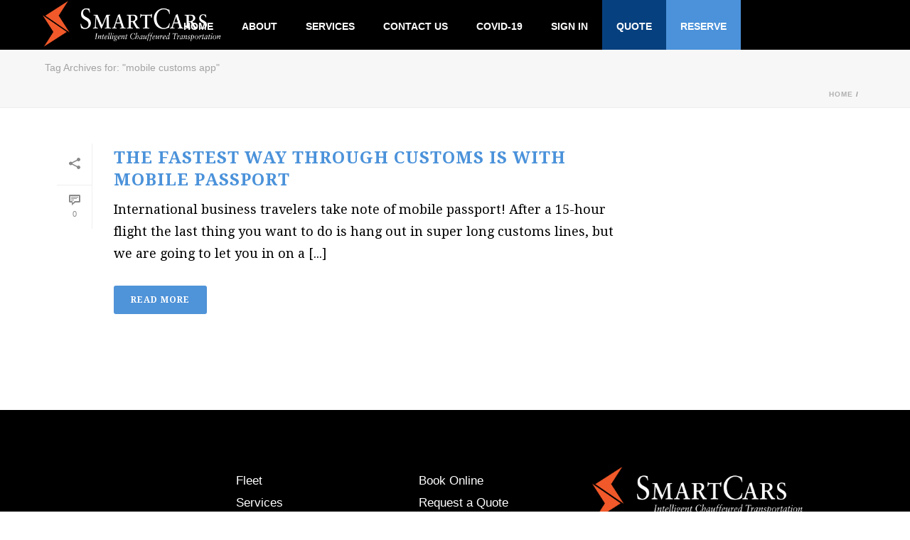

--- FILE ---
content_type: text/plain
request_url: https://www.google-analytics.com/j/collect?v=1&_v=j102&a=1965431915&t=pageview&_s=1&dl=https%3A%2F%2Fwww.smartcarsinc.com%2Ftag%2Fmobile-customs-app%2F&ul=en-us%40posix&dt=mobile%20customs%20app%20%E2%80%93%20SMARTCars%20Inc.%20Chicago%20Corporate%20Limo%20Company&sr=1280x720&vp=1280x720&_u=IEBAAEABAAAAACAAI~&jid=213769827&gjid=1548563787&cid=64140190.1768760009&tid=UA-34992767-1&_gid=1089296661.1768760009&_r=1&_slc=1&z=261909557
body_size: -452
content:
2,cG-QE8SEVDLKT